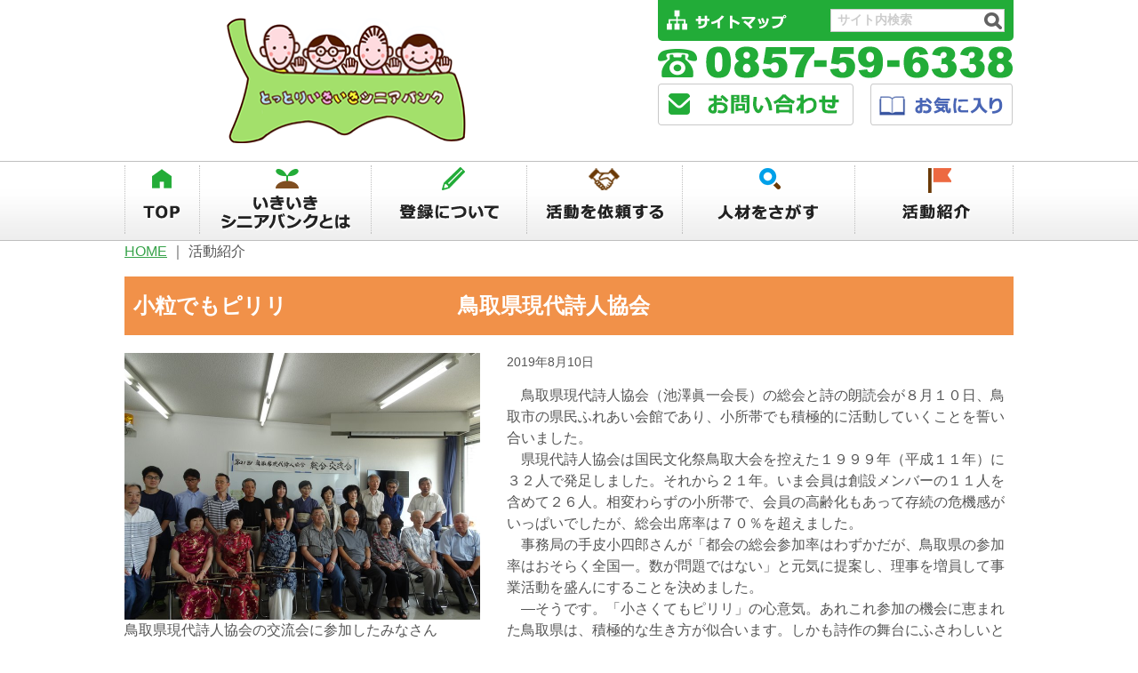

--- FILE ---
content_type: text/html; charset=utf-8
request_url: https://tottori-ikiiki.jp/activity/415/
body_size: 10781
content:
<!DOCTYPE html>
<html><head>
<meta charset="utf-8">
	

<title>小粒でもピリリ　　　　　　　　鳥取県現代詩人協会</title>
<meta name="robots" content="index,follow">
<meta name="description" content="鳥取県　とっとりいきいきシニアバンク">
<meta property="og:title" content="活動紹介 | とっとりいきいきシニアバンク">
<meta property="og:url" content="/activity/">
<meta property="og:type" content="article">
<meta property="og:image" content="http://tottori-ikiiki.jp/user/ogp_image.png" />
<meta property="og:locale" content="ja_JP">
<meta property="og:site_name" content="とっとりいきいきシニアバンク">


<link rel="apple-touch-icon" href="/user/common/images/i_icon.png">
<link rel="shortcut icon" href="/user/common/images/favicon.ico">


<link rel="alternate" type="application/rss+xml" title="とっとりいきいきシニアバンク" href="#">




<link href="/user/common/css/import.css?20250818" rel="stylesheet">








<!-- Google tag (gtag.js) -->
<script async src="https://www.googletagmanager.com/gtag/js?id=G-VMBP3899YG"></script>
<script>
  window.dataLayer = window.dataLayer || [];
  function gtag(){dataLayer.push(arguments);}
  gtag('js', new Date());

  gtag('config', 'G-VMBP3899YG');
</script>


</head>


<body id="top">


<!--HEADER/-->
<div class="header"><div class="contents">
<a href="/" class="title"><img src="/user/common/images/head_ttl.png" alt="とっとりいきいきシニアバンク" /></a>

<!--HEADER_RIGHT/-->
<div class="header_right">
<div class="search_box clearfix">
<a href="/sitemap/" class="sitemap"><img src="/user/common/images/head_sitemap.png" alt="サイトマップ" /></a>
<form method="get" action="//www.google.co.jp/search" class="sitesearch" target="_blank">
<input type="hidden" name="pagesize" value="15"><input type="text" name="q" size="16" maxlength="255" border="0" class="search_form" value="サイト内検索" onfocus="if( this.value == 'サイト内検索' ) { this.value = ''; } " onblur="if( this.value == '' ) { this.value = 'サイト内検索'; } ">
<input type="hidden" name="hl" value="ja">
<input type="hidden" name="ie" value="utf8">
<input type="hidden" name="oe" value="utf8">
<input type="hidden" name="as_sitesearch" value="http://tottori-ikiiki.jp/">
<input type="image" src="/user/common/images/space.gif" alt="サイト内検索" border="0" name="btnG" class="search_btn">
</form>
</div>

<div class="tel clearfix"><img src="/user/common/images/head_tel.png?20250415" alt="0857-59-6338" /></div>
<a href="/contact/" class="contact"><img src="/user/common/images/head_mail_btn.png" alt="お問合せ" /></a>
<a href="/search/favorite/" class="bookmark"><img src="/user/common/images/head_bookmark_btn.png" alt="お気に入り" /></a>
	
<div class="sns_box" >
<div class="fb"><script type="text/javascript">var url = "//www.facebook.com/plugins/like.php?href=" + encodeURIComponent(location.href) +"&amp;send=false&amp;layout=button_count&amp;width=100&amp;show_faces=false&amp;action=like&amp;colorscheme=light&amp;font&amp;height=20";document.write('<iframe src="' + url + ' " scrolling="no" frameborder="0" style="border:none; overflow:hidden; width:100px; height:21px;" allowTransparency="true"></iframe>');</script>
</div></div>


</div>
<!--/HEADER_RIGHT-->


</div></div>
<!--/HEADER-->

<!--HEADMENU-->

<div class="hm clearfix"><div class="contents">
<ul>
<li class="home"><a href="/">TOP</a></li>
<li class="about"><a href="/?tab=1">いきいきシニアバンクとは</a></li>
<li class="entry"><a href="/entry/">登録について</a></li>
<li class="order"><a href="/order/">活動を依頼する</a></li>
<li class="search"><a href="/?tab=2">人材を探す</a></li>
<li class="hiroba"><a href="/?tab=3">活動紹介</a></li>
</ul>
</div></div>

<!--/HEADMENU-->

<!--SLIDER/-->

<!--/SLIDER-->

<!--ON SLIDER/-->

<!--/ON SLIDER-->


	
<!--CONTENTS/-->
<div class="contents clearfix">

<p>
<a href="/">HOME</a> ｜ 

<span>活動紹介</span>


</p>






<!--ARTICLE/-->

<div class="page_title">
<h2>小粒でもピリリ　　　　　　　　鳥取県現代詩人協会</h2></div>
<!--TOP IMAGE/-->

<!--/TOP IMAGE-->





<!--/ARTICLE-->

<!--INFO/-->

<!--/INFO/-->

<!--FORM/-->

<div class="activity_detail clearfix">
<div class="clearfix">
<div class="r_area">
<p class="listdate">2019年8月10日</p>
<p>　鳥取県現代詩人協会（池澤眞一会長）の総会と詩の朗読会が８月１０日、鳥取市の県民ふれあい会館であり、小所帯でも積極的に活動していくことを誓い合いました。<br />　県現代詩人協会は国民文化祭鳥取大会を控えた１９９９年（平成１１年）に３２人で発足しました。それから２１年。いま会員は創設メンバーの１１人を含めて２６人。相変わらずの小所帯で、会員の高齢化もあって存続の危機感がいっぱいでしたが、総会出席率は７０％を超えました。<br />　事務局の手皮小四郎さんが「都会の総会参加率はわずかだが、鳥取県の参加率はおそらく全国一。数が問題ではない」と元気に提案し、理事を増員して事業活動を盛んにすることを決めました。<br />　―そうです。「小さくてもピリリ」の心意気。あれこれ参加の機会に恵まれた鳥取県は、積極的な生き方が似合います。しかも詩作の舞台にふさわしいところです。総会を傍聴していて、そう思いました。<br />　さて、詩の朗読会です。今回は鳥取大学学芸部員２人も参加して１７人が作品を披露しました。このうち、米寿の渡部兼直さん（米子市）は「いい喫茶店と悪い喫茶店」を紹介しました。悪い方は<br />　大声で演説する人　自分の部屋と喫茶店の区別のつかない人　キイキイ子どもが叫んでも平気な母親　課長を囲んで大声でへつらひ　大声でアイソウ笑ひする人　大画面テレヴィ大音声　トンタレ跳んだりはねたり　タバコの吸へない喫茶店<br />　だそうです。トンタレとはタレント。わからないように逆さにしたのだそうで、これも詩作のテクニックと説明していました。で、いい方は。<br />　静かに心休まる喫茶店　渋いマスタアのゐる喫茶店　タバコの吸へる喫茶店　座布団出してくれる喫茶店　まづしい学生　厚い辞書を引き　ノオトにメモをとってゐる喫茶店<br />　―なるほど、昔が懐かしい。<br />　総会のアトラクションには、シニアバンク登録の二胡のグループ・胡桃の会（尾崎八慧子代表）が招かれ、沖縄民謡の「童神」などを情感豊かに演奏し、鳥取県の詩人たちを励ましました。<br /></p>

</div>
<div class="l_area">

    <a href="/user/tmp/3108101.JPG.800x0_q85.jpg" data-featherlight="image"><img src="/user/tmp/3108101.JPG.800x0_q85.jpg" alt="" /></a>
    <p>鳥取県現代詩人協会の交流会に参加したみなさん</p>


    <a href="/user/tmp/3108102.JPG.800x0_q85.jpg" data-featherlight="image"><img src="/user/tmp/3108102.JPG.800x0_q85.jpg" alt="" /></a>
    <p>友情出演した二胡「胡桃」のみなさん</p>




</div>
</div>
<p><a href="/activity/" class="backtolist_btn">一覧に戻る</a></p>
</div>

<!--/FORM-->
	
<!--ONLY_TOPPAGE/-->

<!--/ONLY_TOPPAGE-->

<!--BANNER/-->
<div class="contents clearfix">
<div class="b_box clearfix">


	<a href="http://www.tottori-wel.or.jp">
		
			<img alt="" src="https://tottori-ikiiki.jp/user/common/images/bannar_01.png" />
		
	</a>





	<a href="https://reiwashinzidai.pref.tottori.jp">
		
			
			<img alt="" src="/user/filer_public_thumbnails/filer_public/e8/c1/e8c175b2-5e92-40b9-94f7-89c59788682d/wu-ti.png__208x90_q85_crop_subsampling-2_upscale.png" />
		
	</a>





	<a href="http://manabi.pref.tottori.lg.jp">
		
			<img alt="" src="https://tottori-ikiiki.jp/user/common/images/bannar_03.png" />
		
	</a>





	<a href="http://www.pref.tottori.lg.jp/chouju/">
		
			<img alt="" src="https://tottori-ikiiki.jp/user/common/images/bannar_04.png" />
		
	</a>





	<a href="https://www.tori-hello-w.jp">
		
			<img alt="" src="https://www.tori-hello-w.jp/img/logo.png" />
		
	</a>





	<a href="http://www.torisilver-ren.com/">
		
			
			<img alt="" src="/user/filer_public_thumbnails/filer_public/b8/6b/b86b5a61-c7c0-444a-85f3-3850224bc0d1/logo.png__220x101_q85_crop_subsampling-2_upscale.png" />
		
	</a>




</div>
<!-- <a href="#" class="gotop">ページトップへ</a> -->
<!--/BANNER-->

</div>
<!--/MAIN CONTENTS-->


<!--TEL CONTACT/-->
<div class="footer_telcon clearfix">
<img src="/user/common/images/footer_tel.png?20250415" alt="0857-59-6338" />
<a href="/contact/" ><img src="/user/common/images/footer_contact.png" alt="お問合せ" /></a>
</div>
<!--/TEL CONTACT-->



<!--FOOTER/-->

<div class="footer"><div class="contents">

<ul class="fm clearfix">
<li><a href="/?tab=1">いきいき シニアバンクとは</a></li>
<li><a href="/entry/">登録を希望される方</a></li>
<li><a href="/order/">活動を依頼される方</a></li>
<li><a href="?tab=2">登録された人材を検索する</a></li>
<li><a href="?tab=3">活動紹介</a></li>
</ul>
<ul class="fm2 clearfix">
<li><a href="/" class="home">ホーム</a></li>
<li><a href="/sitemap/" class="map">サイトマップ</a></li>
<li><a href="/point/">運営要領</a></li>
</ul>

<div class="clearfix">
<div class="mark">
<img src="/user/common/images/footer_logo.png" alt="社会福祉法人鳥取県社会福祉協議会" />
</div>
<div class="address">
<strong>とっとりいきいきシニアバンク</strong><BR>
<div class="address1">
社会福祉法人鳥取県社会福祉協議会<BR>
とっとりいきいきシニアバンク 担当
</div>
<div class="address2">
〒689-0201　鳥取市伏野１７２９－５<BR>TEL：0857-59-6338　FAX：0857-59-6340
</div></div>
</div>

</div></div>
<div class="copyright">Copyright(C) Tottori Council of Social Welfare All rights reserved.</div>
<!--/FOOT-->




<script src="https://apis.google.com/js/platform.js" async defer> {lang: 'ja'}</script>
<script type="text/JavaScript" src="/user/common/js/import.js?20250808"></script>
<script src="/user/common/js/webstrage.js?20240228"></script>



<link href="//cdn.jsdelivr.net/npm/featherlight@1.7.14/release/featherlight.min.css" type="text/css" rel="stylesheet" />
<script src="//cdn.jsdelivr.net/npm/featherlight@1.7.14/release/featherlight.min.js" type="text/javascript" charset="utf-8"></script>

</div>
<!--/CONTENTS-->
</body></html>










--- FILE ---
content_type: text/css
request_url: https://tottori-ikiiki.jp/user/common/css/html5reset.css
body_size: 2234
content:
/* 
html5doctor.com Reset Stylesheet
v1.6.1
Last Updated: 2010-09-17
Author: Richard Clark - http://richclarkdesign.com 
Twitter: @rich_clark
*/

html, body, div, span, object, iframe,
h1, h2, h3, h4, h5, h6, p, blockquote, pre,
abbr, address, cite, code,
del, dfn, em, ins, kbd, q, samp,
small, strong, sub, sup, var,
b, i,
dl, dt, dd, 
fieldset, form, label, legend,
table, caption, tbody, tfoot, thead, tr, th, td,
article, aside, canvas, details, figcaption, figure, 
footer, header, hgroup, menu, nav, section, summary,
time, mark, audio, video { margin:0; padding:0; border:0; outline:0; font-size:100%; }
img { margin:0; padding:0; border:0; outline:0; font-size:100%; vertical-align:bottom; }

article,aside,details,figcaption,figure,footer,header,hgroup,menu,nav,section { display:block; }
/*ol, ul { list-style:none; }*/
blockquote, q { quotes:none; }
blockquote:before, blockquote:after,
q:before, q:after { content:''; content:none; }
a { margin:0; padding:0; font-size:100%; vertical-align:baseline; background:transparent; outline-style:none; }

/* change colours to suit your needs */
ins { background-color:#ff9; color:#000; text-decoration:none; }

/* change colours to suit your needs */
mark { background-color:#ff9; color:#000;  font-style:italic; font-weight:bold; }
del { text-decoration: line-through; }
abbr[title], dfn[title] { border-bottom:1px dotted; cursor:help; }
table { border-collapse:collapse; border-spacing:0; font-size: inherit; }

/* change border colour to suit your needs */
hr { display:block; height:1px; border:0px; border-top:1px solid #ccc; margin:1em 0; padding:0; }
input, select { vertical-align:middle; }

.clearfix:after { content: "."; display: block; clear: both; height: 0; visibility: hidden; }
.clearfix { min-height: 1px; }
* html .clearfix { height: 1px; /*¥*//*/ height: auto; overflow: hidden; /**/ }

body { font-family: Verdana, "メイリオ", Meiryo, sans-serif, "游ゴシック", YuGothic; line-height:1; font-size:1.0em; }
td, th { font-family: Verdana, "メイリオ", Meiryo, sans-serif, "游ゴシック", YuGothic; line-height:1.5;  }
p { font-family: Verdana, "メイリオ", Meiryo, sans-serif, "游ゴシック", YuGothic; line-height:1.5; margin-bottom:1em; }

--- FILE ---
content_type: text/css
request_url: https://tottori-ikiiki.jp/user/common/css/sp.css?20250818
body_size: 9548
content:
@media screen and (max-width: 640px) {
/*
body { min-width: 320px; padding:0; }
.contents { width:96% !important; padding:0 2%; min-width:300px; }
*/
body { width:100%; min-width: 0; margin:0; padding:0; }
.contents { width:100% !important; margin:0; padding:0 0; }


/*--HEAD--*/
.header { background:none; height:auto; border-bottom:0; margin:0; -moz-box-shadow:none; -webkit-box-shadow:none; box-shadow:none; }
.header .contents { margin: 0; padding:0; height:auto; }
.header .title img { margin:0 auto; width:100% !important; height:auto; }

.header_right { width:100%;float:right;margin:0;}

.search_box { width:100% !important;float:right; background:#22ac38; margin:0px; overflow:hidden; display:inline; -moz-border-radius:0px; -o-border-radius:0px; -webkit-border-radius:0px; border-radius:0px; behavior:url("PIE.htc");}


/*-- HEAD MENU --*/
.hm { width:100% !important; height:auto!important; margin:0px; padding:0; }
.hm ul {width:100% !important; height:auto !important; text-align:left; z-index:10; }
.hm li { float:left; width:50% !important; height:auto !important; margin:0px; padding:0px; background:#35a !important; position:relative !important; }
.hm a { display:block; text-indent:0px !important; background:none !important; width:92% !important; padding:10px; color:#fff; position:relative; border:1px solid #57c; font-weight:bold; text-decoration:none; text-indent:0px; }
.hm ul li a { height:auto ; }
.hm a:hover { color:#ff3; background:#57c !important;  }

/*-- slide --*/
.on_slide { display:none; }

/*--BANNER/--*/
.b_box { padding:0 0 0 1%; margin-bottom:30px;  }
.b_box a { float:left; width:47%; margin:0 1% 10px 1%; text-align:center; }

/*--FOOTER TEL CONTACT/--*/
.footer_telcon{width:100%;background:#22ac38; margin:0px; text-align:center; }
.footer_telcon img{max-width:90%;}

/*--AREA/--*/
.area_box { display:none; }

/*--FOOTER/--*/
.footer .contents { overflow:hidden; }
.fm { position:relative; left:50%; }
.fm li { position:relative; left:-48%; width:48%; float:left; list-style:none; display:inline; overflow:hidden; text-align:center; }
.fm li a, .fm li:first-child a  { display:block; border:none; width:94%; margin:0 3% 10px; background:rgba(221,221,221,0.8); padding:8px 5px; -moz-border-radius:5px; -o-border-radius:5px; -webkit-border-radius:5px; border-radius:5px; }

.gotop { top:auto; bottom:22px; margin:0; }


/*-------------------------------------- TOP PAGE ------------------------------------*/

.on_slide { margin-top:-160px;width:100% }
.on_slide img {width:40%;}
p.top_title { font-size: 18px;}

/*-- TOP-TAB --*/

ul.toptab  { width:100%; margin:0px auto 0px auto; z-index:10; position:relative; }
ul.toptab  { list-style:none;-webkit-padding-start: 0px; padding:0;}
ul.toptab  li { float:left; margin:0; padding:0; }
ul.toptab  li { display:block; aspect-ratio: 200/56; text-indent:-5000px; overflow:hidden; }
ul.toptab li.about   { width:calc(100% / 3); }
ul.toptab li.search  { width:calc(100% / 3); }
ul.toptab li.hiroba  { width:calc(100% / 3); }
/*
ul.toptab li.about.select { background-position:   0px -60px; }
ul.toptab li.search.select{ background-position:-200px -60px; }
ul.toptab li.hiroba.select{ background-position:-400px -60px; }
*/

ul.toptab li.about   { background-image: url(../images/toptab_01_sp.png); }
ul.toptab li.search  { background-image: url(../images/toptab_02_sp.png); }
ul.toptab li.hiroba  { background-image: url(../images/toptab_03_sp.png); }
ul.toptab li.about.select { background-image: url(../images/toptab_01_sp_on.png); }
ul.toptab li.search.select{ background-image: url(../images/toptab_02_sp_on.png); }
ul.toptab li.hiroba.select{ background-image: url(../images/toptab_03_sp_on.png); }


.toptab.hide {display:none;}

.top_pages { float:left; width:100%; border-width: 2px;}

/*--INFO/--*/
.info_box { position:relative; width:calc(100% - 20px); margin-bottom:30px; padding:0 10px; font-size:0.9em; }
.info_box .title { margin:0 -10px 10px -10px; }
.info_box .title img { width: 100px; height: 24px; }

/*--SEARCH/--*/

/*--FLYER/--*/
.flyer_box { float:none; margin:0 auto 30px auto; }

.fb-page { width: 100%; }
.fb-page iframe { width: 100%; }

ul.activity-pickup li { margin:5px; padding:5px; }

iframe { max-width: 100%;}


/*-- TEMPLATE ------------------------------------------------------------------------------------------*/

.temp .contents img { width:100%; height:auto; }
.temp .contents img.no { width:auto !important; height:auto; }

.navibar { padding:5px 0; font-size:12px; }

.text_box { padding:20px  0 30px 0 !important;  }

h1 {  margin:0 0px 20px 0px; }


/*---- 画像回り込みセット ----*/
.box_l { width:100%;  margin:0 0 40px 0; }
.box_l .photo { float:none; width:100%; margin:0; display:inline; -webkit-box-sizing: border-box; -moz-box-sizing: border-box; -o-box-sizing: border-box; -ms-box-sizing: border-box; box-sizing: border-box;  }
.box_l .photo img { width:100%; padding:0; height:auto; margin-bottom:10px; }
.box_l .txt { float:none; width:100%; padding:0; display:inline; overflow:hidden; }

.box_r { width:100%; margin:0 0 40px 0; }
.box_r .photo { float:none; width:100%; margin:0; display:inline; }
.box_r .photo img { width:96%; margin:0 1.5% 10px 1.5%;  padding:0; height:auto; }
.box_r .txt { float:none; width:100%; padding:0; display:inline; overflow:hidden; }


/*--SEARCH RESULT/--*/
.result_box { margin:-20px 0 0 0; padding:10px 3% 0 3% ; }
.result_box .search_box { padding:0; }
.result_box .box { float:none; width:100%; margin:0 0 20px 0; padding:0%; }
.result_box .b_box { display:none; }
.result_box .search_word { padding:0 0 20px 0; word-break:break-all; }
.result_box .box .box_l .txt { font-size:1.2em; }
.result_box .box_l .photo { float:left; }
.result_box .box_l .photo img { margin:0; }

.result_box .box .box_l { width:32%; float:left; margin:5px 0 0 20px;}
.result_box .box .box_rl{ width:62%; float:right; margin:10px 10px 10px 0px;}
.result_box .box .box_rr{ width:32%; float:left; margin:10px 0 10px 10px;}
.result_box .box .box_rr .txt{ width:100%; margin:0px 0 5px 0; }
.result_box .box .more img {width:160px; margin:0 0 0 20px; }


.pager_box { padding:0; margin-bottom:20px; font-size:1em; }
.pager_box li {  }
.pager_box li a { display:block; padding:18px 14px; text-decoration:none; color:#444; background:#eee; margin:1px; -moz-border-radius:0; -o-border-radius:0; -webkit-border-radius:0; border-radius:0; }
.pager_box li:first-child a { -moz-border-radius:40px 0 0 40px; -o-border-radius:40px 0 0 40px; -webkit-border-radius:40px 0 0 40px; border-radius:40px 0 0 40px; }
.pager_box li:last-child a { -moz-border-radius:0 40px 40px 0; -o-border-radius:0 40px 40px 0; -webkit-border-radius:0 40px 40px 0; border-radius:0 40px 40px 0; }
.pager_box .prev:after { content:"";}
.pager_box .next:before { content:"";}



/*---- INDEX ----*/
.index_box { float:left; width:100%; margin:0 0 10px 0; }


h3, h4, h5, h6 { margin:0 0 10px 0; }

table { width:100% !important; min-width:200px; }
tr { }
tbody th { background:#fff; white-space:normal !important; }
.tbl01 th, .tbl02 th { text-align:center !important; display: inline-block; width:96%; float:left; word-break:break-all !important; word-wrap:break-word !important; padding:5px 2% !important; line-height:1.5 !important; border:none !important; }
.tbl01 td, .tbl02 td { display: inline-block; width:96%; float:left; word-break:break-all !important; word-wrap:break-word !important; padding:2% !important; line-height:1.5 !important; border:none !important; }
th[nowrap] { word-break:break-all !important; word-wrap:break-word !important; }
td[nowrap="true"] {/* white-space:normal; */}
img[align="absmiddle"] { vertical-align:middle; }
th img, td img { width:100%; height:auto; }
th img.no, td img.no { width:auto !important; height:auto; }

.tbl01 tbody th{ background:#fdf5e6; }
.tbl02 { border:none; }

.tbl00 th,.tbl00 td { font-size:90%; }

.pc_no { display:block !important; }
.sp_no { display:none !important; }


h1,h2 {font-size : 90% ; }
.inner , .group , .catchcopy , .pr {font-size : 90% ; }

/*▼文章枠　右揃え／左揃え▼*/
.common_box01 { margin-bottom:1em; }
.common_box01 .img_box { float:none; margin-bottom:1em; margin-right:auto; margin-left:auto; text-align:center; line-height:1; }
.common_box01 .img_box img { width:100%; }
.common_box01 .text_box { }
.common_box01_border { padding-bottom:1em; margin-bottom:2em; }
.common_box01_right { float:none; }
.common_box01_right .img_box { float:none; margin-left:auto; margin-right:auto; }

.address {  -webkit-font-size : 80% ; }

.googlecal { padding-bottom: 70%; }

/*--ACTIVITY--*/
.activity_list li { height:auto; }
.activity_list li img { display: block; }
.activity_list li .r_area { width: 100%; }

.activity_detail .r_area { width: 100%; }


}


@media screen and (max-width: 480px) {
.search_box .status .checkbox, .search_box .job .checkbox  { float:none; width:98%; }
.search_box .b_search { display:block; width:100% !important; margin:0 auto; }
.result_box .box .box_l .txt { font-size:1.0em; }

}

@media screen and (max-width: 360px) {
.radio, .checkbox { font-size:1em; }
.flyer_box, .flyer_box img { width:100%; }
.apply_box a { width:100%; }
.apply_box img { width:100%; }

}


/*企業ページ*/
@media screen and (max-width: 478px) {
/*企業ページトップ（右画像がかぶるように／幅40%）*/
.img_over_box .img_box { position:static; width:100%; }
.img_over_box .main_box { padding-right:0; }

/*point list*/
.point_list li { width:100%; }

/*
.contents img {width: 100%; height:auto; }
*/
}

--- FILE ---
content_type: application/javascript
request_url: https://tottori-ikiiki.jp/user/common/js/ga.js
body_size: 693
content:
$(function() {
	// $('a').filter(function() {
		// return this.href && "pranavi.jp".indexOf(this.hostname) == -1;
	// }).click(function() {
		// ga('send', {
			// 'hitType': 'event',
			// 'eventCategory': 'externallink',
			// 'eventAction': this.href,
			// 'eventLabel': location.href
		// });
	// });
	var filetypes = /\.(zip|exe|pdf|doc*|xls*|ppt*|mp3)$/i;
	$('a').each(function() {
		var href = $(this).attr('href');
		if (href && href.match(filetypes)) {
			$(this).click(function() {
				ga('send', {
					'hitType': 'event',
					'eventCategory': 'downloadlink',
					'eventAction': this.href,
					'eventLabel': location.href
				});
			});
		}
	});
});



--- FILE ---
content_type: application/javascript
request_url: https://tottori-ikiiki.jp/user/common/js/toptab.js
body_size: 1584
content:
$(function() {
    //クリックしたときのファンクションをまとめて指定
    $('.toptab li').click(function() {
        //.index()を使いクリックされたタブが何番目かを調べる
        var index = $('.toptab li').index(this) + 1;
        //index番号のページのみ表示
        topPageShow(index);
        localStorage.homeTabNum = index;
    });
    	
	//初期状態
	var ops = location.href.split('?');
	if(ops[1] == null){
		if(localStorage.homeTabNum == null){
    		var start = 1;
    	}else{
	    	var start = Number(localStorage.homeTabNum);
    	}
	}else{
		var opss = ops[1].split('&');
		for (var i=0;i<opss.length;i++){
			console.log(opss[i]);
			var data = opss[i].split('=');
			if(data[0]=='tab')	var tab = data[1];
		}
		if((tab=='1')||(tab=='2')||(tab=='3')){
			var start = Number(tab);
		}else{
    		var start = 1;
		}
        localStorage.homeTabNum = start;
    }
    topPageShow(start);
});


function topPageShow(index){
	//コンテンツを全て非表示にし、クリックされたタブと同じ順番のコンテンツを表示
	var num = $('ul.toptab').find('li').length;
	for (var i = 1; i <= num; i++){
	    $('.top_page'+i).css('display','none');
	}
	$('.top_page'+index).css('display','block');
	if (index == 3) { $(".pickup:first li").tile(); $('#youtube_list li').tile(); }

    //全タブのselectを消しクリックされたタブにselectをつける
    $('.toptab li').removeClass('select');
    $('.toptab li').eq(index-1).addClass('select');
}


--- FILE ---
content_type: application/javascript
request_url: https://tottori-ikiiki.jp/user/common/js/original.js?20250808
body_size: 4083
content:
/*-- IE9以下ユーザーにメッセージを表示-- */
$(function(){
if ( $.browser.msie && $.browser.version <= 9 ) {
$("body").prepend('<div class="error"><a href="http://www.microsoft.com/japan/windows/internet-explorer/default.aspx" target="_blank">このサイトを快適に閲覧するにはInternet Explorerのアップグレードが必要です。ここをクリックして最新版をダウンロードし、インストールしてください。</a></div>');
$(".error").css({ "color": "#fff", "background-color": "#e94559", "padding": 10, "font-size": "16px", "font-weight": "bold", "line-height": "1.5", "display": "none", "cursor": "pointer" }).delay(500).slideDown();
$(".error a").css({ "color": "#fff", "text-decoration": "none" });
$(".error").hover(function(){
$(".error a").css("color", "#ffee00");
},function(){
$(".error a").css("color", "#fff");
})
}
});


/*-- ページトップへ --*/
$(function () {
$("[href^='#']").each( function() {
$(this).attr('href', location.pathname + location.search + $( this ).attr( 'href' ) ) ;
});
});
$(function(){
$(".gotop").click(function(){
$("html,body").animate({scrollTop:0},'slow');
return false;
});
});




/*--アコーディオン--*/
$(document).ready(function(){
$(".t").hide(); var flg = "close";
$(".m").click(function(){ $(".t").slideToggle();
if(flg == "close"){$(".m .i_open").addClass("i_close"); flg = "open";}
else{$(".m .i_open").removeClass("i_close"); flg = "close";}
});});


/*トップページスライドショー (wideslider.js)*/
$(function(){
    $(".wideslider .cms_placeholder").insertBefore('.wideslider');
});


/*登録ページボタン表示*/
$(function(){
	if(location.href.indexOf("/search/p/entry/")>-1) $("#entry_group_btn").show();
	if(location.href.indexOf("/search/c/entry/")>-1) $("#entry_one_btn").show();
});





/*米子・松江エリアスライダー (slick.js)*/
/*
$(function () {
$('.slider01, .slider02').slick({
vertical:true, 
verticalSwiping:true,
slide: 'li',
slidesToShow: 3,
slidesToScroll: 3,
autoplay: true,
autoplaySpeed: 4000
});
} );
*/

/* 要素の高さを揃える(jquery.tile.js ) */
$(function(){
  var about_height = $("div.hm li.about a").height();
  if(about_height){
    $("div.hm li.home a").height(Math.floor(about_height));
  }
  $(".pickup li").tile();
});

/* YouTube動画リスト */
$(function(){
	if($('#youtube_list').length){
		// var channelId = 'UC8TKRfnephkZETr6jCBfkbw';
		var apiKey = 'AIzaSyCSDQUMQSJ25L2DAnGhb_IvKKBHWGLJdoQ';
		var uploadListId = 'UU8TKRfnephkZETr6jCBfkbw';
		$.ajax({
			'url': 'https://www.googleapis.com/youtube/v3/playlistItems?part=snippet&maxResults=3&playlistId='+ uploadListId +'&key='+ apiKey,
			'type': 'GET',
			'dataType': 'jsonp',
			'success': function(data){
				var template = '<li><iframe src="https://www.youtube.com/embed/{{ videoId }}" allow="autoplay; encrypted-media" allowfullscreen="" width="100%" height="170" frameborder="0"></iframe><a target="_blank" href="{{ url }}">{{ title }}</a></li>';
				var url = 
				output = '';
				$.each(data.items, function(i, item){
					var videoId = item.snippet.resourceId.videoId;
					var url = 'https://www.youtube.com/watch?v=' + videoId;
					var title = item.snippet.title;
					output += template.replace('{{ videoId }}', videoId).replace('{{ url }}', url).replace('{{ title }}', title);
				});
				$('#youtube_list').append(output).find('li').tile();
			}
		});
	}
});

/*
$(function() {
width = $(window).width();
if (width >= 641) {$(".result_box .box").tile(2);}
if (width < 640) {$(".result_box .box").tile(1);}
}); 
*/

/*
function doSomething(){
width = $(window).width();
if (width >= 641) {
$(".result_box .box").tile(2);
$(".search_box").after($(".flyer_box"));//.flyer_boxを.search_boxの後ろに移動。
}
if (width < 640) {
$(".result_box .box").tile(1);
$(".info_box").after($(".flyer_box"));//.flyer_boxを.info_boxの後ろに移動。
}
}
*/

// var resizeTimer = null;
// $(window).bind('resize', function() {
// if (resizeTimer) clearTimeout(resizeTimer);
// resizeTimer = setTimeout(doSomething, 0);
// });

--- FILE ---
content_type: application/javascript
request_url: https://tottori-ikiiki.jp/user/common/js/webstrage.js?20240228
body_size: 2787
content:
$(function() {
    var bookmark_regist = "/user/common/images/bookmark_btn.png";
    var bookmark_reset = "/user/common/images/bookmark_reset_btn.png";

    function update (favolist){
        var get_method_str = "?";
//        var targetlist = {};

        // お気に入りボタン
        for( var cnt = 0 ; cnt < favolist.length ; cnt++){
//            targetlist["/search/"+favolist[cnt][0]+"/"+favolist[cnt].slice(1)+"/"] = 1;
            get_method_str += favolist[cnt][0] + "_list=" + favolist[cnt].slice(1);
            if( ( cnt + 1 ) != favolist.length) get_method_str += "&";
        }
        //console.log(get_method_str);
        $("a.bookmark").attr('href', '/search/favorite/' + get_method_str);

        // 登録解除
        $("a.favorited").removeClass("favorited");
        $("a.fav").each(function(){
            var tmp = $(this).parent().parent().parent().attr('class');
            var registered_id = tmp.split(' ')[2]
            if( registered_id == null){
                tmp = $(this).parent().parent().attr('class');
                registered_id = tmp.split(' ')[2]
            }
            if( registered_id == null)return;

            var multi = favolist.indexOf(registered_id);
            if( multi != -1 ){
                $(this).addClass("favorited");
            }
            $("a.fav img").attr("src",bookmark_regist);
            $("a.fav.favorited img").attr("src",bookmark_reset);
        });
    }
    var storage = localStorage;
    //ローカルストレージクリア
    //storage.clear();
    var json = storage.getItem('favolist');
    var favolist ;
    if( json == null ) favolist = [];
    else
        favolist = JSON.parse(json);

    if( favolist.length != 0){
        update(favolist);
    }

    //登録ボタンがクリックされたら
    $("a.fav").click(function(){
        var tmp = $(this).parent().parent().parent().attr('class');
        var registered_id = tmp.split(' ')[2]
        if( registered_id == null){
            //tmp = $("div.box_l.clearfix").attr('class');
            tmp = $(this).parent().parent().attr('class');
            registered_id = tmp.split(' ')[2]
        }
        //console.log(registered_id);
        if( registered_id == null)return;

        var multi = favolist.indexOf(registered_id);
        if( multi != -1 ){
            alert("お気に入りを解除しました。");
            favolist.splice(multi, 1);
        }
        else {
            alert("お気に入りに登録しました。");
            if(favolist.length == 20) favolist.pop();

            favolist.unshift(registered_id);
        }
        //console.log(favolist);
        storage.setItem( 'favolist', JSON.stringify(favolist) );

        update(favolist);

        return false;
    });
});


--- FILE ---
content_type: application/javascript
request_url: https://tottori-ikiiki.jp/user/common/js/import.js?20250808
body_size: 1237
content:
// import js files
document.write('<meta http-equiv="imagetoolbar" content="no"/>');
document.write('<meta name="viewport" content="width=device-width,initial-scale=1.0">');

document.write('<script src="https://code.jquery.com/jquery-1.8.3.min.js" integrity="sha256-YcbK69I5IXQftf/mYD8WY0/KmEDCv1asggHpJk1trM8=" crossorigin></script>');
document.write('<script type="text/javascript" src="/user/common/js/jquery.easing.js" charset="utf-8"></script>');
document.write('<script type="text/javascript" src="/user/common/js/jquery.cookie.js" charset="utf-8"></script>');
document.write('<script type="text/javascript" src="/user/common/js/slick/slick.js" charset="utf-8"></script>');
document.write('<script type="text/javascript" src="/user/common/js/jquery.tile.js" charset="utf-8"></script>');
document.write('<script type="text/javascript" src="/user/common/js/wideslider.js" charset="utf-8"></script>');
document.write('<script type="text/javascript" src="/user/common/js/original.js?20250808" charset="utf-8"></script>');
document.write('<script type="text/javascript" src="/user/common/js/ga.js" charset="utf-8"></script>');
document.write('<script type="text/javascript" src="/user/common/js/toptab.js" charset="utf-8"></script>');
